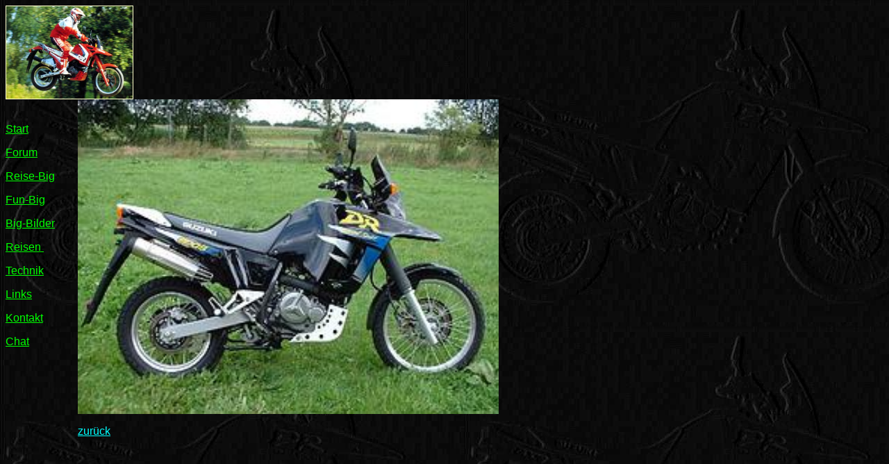

--- FILE ---
content_type: text/html
request_url: http://klaufi.de/SR_43_gross.htm
body_size: 882
content:
<html>

<head>
<meta http-equiv="Content-Type" content="text/html; charset=windows-1252">
<title>SR 43 gross</title>
<meta name="GENERATOR" content="Microsoft FrontPage 4.0">
<meta name="ProgId" content="FrontPage.Editor.Document">
<style fprolloverstyle>A:hover {color: red; font-weight: bold}
</style>
<meta name="Microsoft Theme" content="dr-big 111, default">
<meta name="Microsoft Border" content="tl, default">
</head>

<body background="_themes/dr-big/dr800-schwarz.jpg" bgcolor="#000000" text="#FFFFCC" link="#00FFFF" vlink="#66CC00" alink="#CC00FF"><!--msnavigation--><table border="0" cellpadding="0" cellspacing="0" width="100%"><tr><td><!--mstheme--><font face="Verdana, Arial, Helvetica">

<p align="center"><img border="1" src="_borders/uebertopf-2.jpg" width="182" height="133" align="left">&nbsp;&nbsp;&nbsp;&nbsp;&nbsp;&nbsp;&nbsp;&nbsp;&nbsp;&nbsp;&nbsp;&nbsp;&nbsp;&nbsp;&nbsp;&nbsp;&nbsp;&nbsp;&nbsp;&nbsp;&nbsp;&nbsp;&nbsp;&nbsp;&nbsp;&nbsp;&nbsp;&nbsp;&nbsp;&nbsp;&nbsp;&nbsp;&nbsp;&nbsp;&nbsp;&nbsp;&nbsp;&nbsp;&nbsp;&nbsp;&nbsp;&nbsp;&nbsp;&nbsp;&nbsp;&nbsp;&nbsp;&nbsp;&nbsp;&nbsp;&nbsp;&nbsp;&nbsp;&nbsp;&nbsp;&nbsp;&nbsp;&nbsp;&nbsp;&nbsp;&nbsp;&nbsp;&nbsp;&nbsp;&nbsp;&nbsp;&nbsp;&nbsp;&nbsp;&nbsp;&nbsp;&nbsp;&nbsp;&nbsp;&nbsp;&nbsp;&nbsp;&nbsp;&nbsp;&nbsp;&nbsp;&nbsp;&nbsp;&nbsp;&nbsp;
</p>
<h1 align="center"><!--mstheme--><font color="#00FF00"><font size="6"> 
 </font><!--mstheme--></font></h1>

<p align="center">&nbsp; </p>

<!--mstheme--></font></td></tr><!--msnavigation--></table><!--msnavigation--><table border="0" cellpadding="0" cellspacing="0" width="100%"><tr><td valign="top" width="1%"><!--mstheme--><font face="Verdana, Arial, Helvetica">

&nbsp;&nbsp;&nbsp;&nbsp;&nbsp;&nbsp;&nbsp;&nbsp;&nbsp;&nbsp;&nbsp;&nbsp;&nbsp;&nbsp;&nbsp;&nbsp;&nbsp;&nbsp;&nbsp;&nbsp;
<p><u><a href="index.htm"><font color="#00FF00">Start</font></a></u></p>
<p><u><a href="forum.htm"><font color="#00FF00">Forum</font></a></u></p>
<p><u><a href="Reisebig.htm"><font color="#00FF00">Reise-Big</font></a></u></p>
<p><u><a href="Funbig.htm"><font color="#00FF00">Fun-Big</font></a></u></p>
<p><u><a href="big_bilder.htm"><font color="#00FF00">Big-Bilder </font></a></u></p>
<p><u><a href="Reisen.htm"><font color="#00FF00">Reisen</font></a><font color="#00FF00">&nbsp;</font></u></p>
<p><u><a href="technik.htm"><font color="#00FF00">Technik</font></a></u></p>
<p><u><a href="links.htm"><font color="#00FF00">Links</font></a></u></p>
<p><u><a href="Kontakt1.htm"><font color="#00FF00">Kontakt</font></a></u></p>
<p><u><a href="chat.htm"><font color="#00FF00">Chat</font></a></u></p>

<!--mstheme--></font></td><td valign="top" width="24"></td><!--msnavigation--><td valign="top"><!--mstheme--><font face="Verdana, Arial, Helvetica">
<p><img border="0" src="SR43_A-B_gross.jpg" width="606" height="453"></p>
<p><a href="technik.htm">zurück</a><!--mstheme--></font><!--msnavigation--></td></tr><!--msnavigation--></table></body>

</html>
